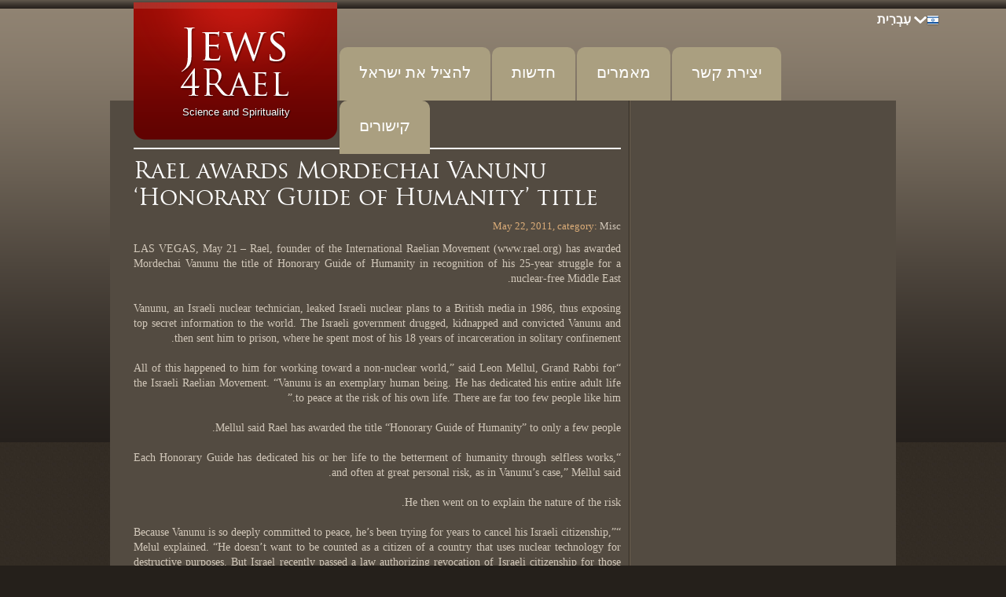

--- FILE ---
content_type: text/html; charset=utf-8
request_url: https://he.jews4rael.org/news.php?extend.8.1
body_size: 12584
content:
<!DOCTYPE html PUBLIC "-//W3C//DTD XHTML 1.1//EN" "http://www.w3.org/TR/xhtml11/DTD/xhtml11.dtd">
<html xmlns='http://www.w3.org/1999/xhtml' dir='rtl' xml:lang="en	">
<head>
<meta http-equiv='content-type' content='text/html; charset=utf-8	' />
<meta http-equiv='content-style-type' content='text/css' />
<meta http-equiv='content-language' content='en	' />
<title>Rael awards Mordechai Vanunu ‘Honorary Guide of Humanity’ title - Jews4Rael</title>
<!-- *JS* -->
<script type='text/javascript' src='/e107_files/e107.js'></script>
<!-- *CSS* -->
<!-- Theme css -->
<link rel='stylesheet' href='/e107_themes/jews4rael/style.css' type='text/css' media='all' />
<link rel='stylesheet' href='/e107_files/e107.css' type='text/css' />
<!-- *META* -->
<!-- e107 meta -->

	<link type="text/css" rel="stylesheet" href="/e107_plugins/e107/style/shCoreDefault.css"/>

	<script type="text/javascript" src="/e107_plugins/e107/jslib/shCore.js"></script>
	<script type="text/javascript" src="/e107_plugins/e107/jslib/shManager.js"></script>
	<script type="text/javascript">
		SyntaxHighlighter.config.tagName = "pre";
		SyntaxHighlighter.Manager.setUrl("/e107_plugins/e107/jslib/");
		
		SyntaxHighlighter.defaults["toolbar"] = false;
		SyntaxHighlighter.all();
	</script>

<!-- Core Meta Tags -->

<!-- *FAV-ICONS* -->
<link rel='icon' href='https://he.jews4rael.org/favicon.ico' type='image/x-icon' />
<link rel='shortcut icon' href='https://he.jews4rael.org/favicon.ico' type='image/xicon' />

<!-- *THEME HEAD* -->

		<!--[if lte IE 7]>
			<script type="text/javascript" src="/e107_themes/jews4rael/jslib/menu.js"></script>
		<![endif]-->
		<script type="text/javascript" src="https://ajax.googleapis.com/ajax/libs/prototype/1.7.0.0/prototype.js"></script>
		<script type="text/javascript" src="https://ajax.googleapis.com/ajax/libs/scriptaculous/1.9.0/scriptaculous.js?load=effects"></script>
		<script type="text/javascript" src="/e107_themes/jews4rael/jslib/carousel.js"></script>
		<link rel="stylesheet" href="/e107_themes/jews4rael/csslib/dropdown.css" type="text/css" media="all" />
		<script type="text/javascript" src="/e107_themes/jews4rael/jslib/dropdown.js"></script>
		<link rel="stylesheet" href="/e107_themes/jews4rael/csslib/960_24_10_10.css" type="text/css" media="all" />
		<link rel="stylesheet" href="/e107_themes/jews4rael/fonts/stylesheet.css" type="text/css" charset="utf-8" />
	
<!-- *PRELOAD* -->
</head>
<body onload="externalLinks();">
<div id="top" class="clearfix">	<div class="page-container-bg clearfix">		<div class="home-page-container-shine clearfix">				<div class="header-container container_24 clearfix">		<div class="header-logo">			<a href="https://he.jews4rael.org/" title="Jews4Rael"><img class='logo' src='/e107_themes/jews4rael/images/e_logo.png' style='width: 259px; height: 175px' alt='Jews4Rael' />
</a>			<div class="site-tagline">				<h1>Science and Spirituality</h1>			</div>		</div>		<div class="header-top-right grid_9 prefix_3 right">			
			<ul id="language-container">
				<li class="language-active">
					<img class="language-flag" src="/e107_themes/jews4rael/images/flags/16/he.png" alt="עִבְרִית" /><span title="Current Language: עִבְרִית">עִבְרִית</span>
					<ul class="noJS">
						
				<li class="language-inactive">
					<a href="https://he.jews4rael.org/news.php?extend.8.1" title="Switch to: עִבְרִית"><img class="v-middle" src="/e107_themes/jews4rael/images/flags/16/he.png" alt="" /> עִבְרִית</a>
				</li>
				<li class="language-inactive">
					<a href="https://www.jews4rael.org/news.php?extend.8.1" title="Switch to: English"><img class="v-middle" src="/e107_themes/jews4rael/images/flags/16/www.png" alt="" /> English</a>
				</li>
				<li class="language-inactive">
					<a href="https://fr.jews4rael.org/news.php?extend.8.1" title="Switch to: Français"><img class="v-middle" src="/e107_themes/jews4rael/images/flags/16/fr.png" alt="" /> Français</a>
				</li>
				<li class="language-inactive">
					<a href="https://es.jews4rael.org/news.php?extend.8.1" title="Switch to: Español"><img class="v-middle" src="/e107_themes/jews4rael/images/flags/16/es.png" alt="" /> Español</a>
				</li>
				<li class="language-inactive">
					<a href="https://pt.jews4rael.org/news.php?extend.8.1" title="Switch to: Português"><img class="v-middle" src="/e107_themes/jews4rael/images/flags/16/pt.png" alt="" /> Português</a>
				</li>
				<li class="language-inactive">
					<a href="https://it.jews4rael.org/news.php?extend.8.1" title="Switch to: Italiano"><img class="v-middle" src="/e107_themes/jews4rael/images/flags/16/it.png" alt="" /> Italiano</a>
				</li>
				<li class="language-inactive">
					<a href="https://nl.jews4rael.org/news.php?extend.8.1" title="Switch to: Nederlands"><img class="v-middle" src="/e107_themes/jews4rael/images/flags/16/nl.png" alt="" /> Nederlands</a>
				</li>
				<li class="language-inactive">
					<a href="https://ru.jews4rael.org/news.php?extend.8.1" title="Switch to: Pусский"><img class="v-middle" src="/e107_themes/jews4rael/images/flags/16/ru.png" alt="" /> Pусский</a>
				</li>
				<li class="language-inactive">
					<a href="https://ar.jews4rael.org/news.php?extend.8.1" title="Switch to: العربية"><img class="v-middle" src="/e107_themes/jews4rael/images/flags/16/ar.png" alt="" /> العربية</a>
				</li>
					</ul>
				</li>
			</li>		</div>		<div class="navigation-container">			
				<!-- BoF CLSiteLinks -->
				<ul class='menu' id='menu'>
					<li>
						<a class='menulink main-nosub' href='/page.php?20' >להציל את ישראל</a>
					</li>
					<li>
						<a class='menulink main-nosub' href='/news.php' >חדשות</a>
					</li>
					<li>
						<a class='menulink' href='/page.php?1'  title='Our Mission'>מאמרים</a>
						<ul>
							
					<li class='sub'><a href='/page.php?1' class='sub' >מי הם היהודים?</a>
						<ul>
							<li class='topline'><a href='/page.php?2' >המשימה היהודית</a></li>
						
							<li><a href='/page.php?14' > ישראל</a></li>
						
							<li><a href='/page.php?15' >המהפכה היהודית</a></li>
						
							<li><a href='/page.php?3' >אנחנו קוראים לכל היהודים</a></li>
						
						</ul>
					</li>
					<li class='sub'><a href='/page.php?4' class='sub' >מי אנחנו?</a>
						<ul>
							<li class='topline'><a href='/page.php?16' >מה אנחנו יכולים לעשות?</a></li>
						
							<li><a href='/page.php?17' >הצטרפו ל Jews4Rael</a></li>
						
						</ul>
					</li>
					<li class='sub'><a href='/page.php?8' class='sub' >אנו תומכים</a>
						<ul>
							<li class='topline'><a href='/page.php?11' >מדריכי כבוד יהודים</a></li>
						
							<li><a href='/page.php?12' >אנו מברכים</a></li>
						
						</ul>
					</li>
						</ul>
					</li>
					<li>
						<a class='menulink main-nosub' href='/contact.php' >יצירת קשר</a>
					</li>
					<li>
						<a class='menulink main-nosub' href='/page.php?19'  title='Videos &amp; Links'>קישורים</a>
					</li>
				</ul>
				<script type='text/javascript'>
					var menu = new CLSitelinks.dd('menu');
					menu.init('menu','menuhover');
				</script> 
				<!-- EoF CLSiteLinks -->		</div>	</div>	<div class="clear_b"><!-- --></div>			<div class="page-container clearfix">				<div class="page-container-separator container_24 clearfix">					<div class="page-content grid_16 clearfix">												<div class="news-item">							<div class="news-title">								<h2><a class='news_titlelink' style='' href='/news.php?extend.8.1' title="Rael awards Mordechai Vanunu ‘Honorary Guide of Humanity’ title" >Rael awards Mordechai Vanunu ‘Honorary Guide of Humanity’ title</a></h2>							</div>							<div class="news-box-date">								May 22, 2011, category: <a class='news_category' style='' href='/news.php?cat.1'>Misc</a>							</div>							<div class="news-body">								LAS VEGAS, May 21 – Rael, founder of the International Raelian Movement (www.rael.org) has awarded Mordechai Vanunu the title of Honorary Guide of Humanity in recognition of his 25-year struggle for a nuclear-free Middle East.<br /><br />Vanunu, an Israeli nuclear technician, leaked Israeli nuclear plans to a British media in 1986, thus exposing top secret information to the world. The Israeli government drugged, kidnapped and convicted Vanunu and then sent him to prison, where he spent most of his 18 years of incarceration in solitary confinement.<br /><br />“All of this happened to him for working toward a non-nuclear world,” said Leon Mellul, Grand Rabbi for the Israeli Raelian Movement. “Vanunu is an exemplary human being. He has dedicated his entire adult life to peace at the risk of his own life. There are far too few people like him.”<br /><br />Mellul said Rael has awarded the title “Honorary Guide of Humanity” to only a few people.<br /><br />“Each Honorary Guide has dedicated his or her life to the betterment of humanity through selfless works, and often at great personal risk, as in Vanunu’s case,” Mellul said.<br /><br />He then went on to explain the nature of the risk.<br /><br />“Because Vanunu is so deeply committed to peace, he’s been trying for years to cancel his Israeli citizenship,” Melul explained. “He doesn’t want to be counted as a citizen of a country that uses nuclear technology for destructive purposes. But Israel recently passed a law authorizing revocation of Israeli citizenship for those who’ve been convicted of espionage and treason. So [on those grounds] Vanunu once again appealed to the Israeli government for revocation of his citizenship.”<br /><br />Rael and the Raelian Movement have been soliciting people worldwide to demand the halt and destruction of all nuclear weapons. In addition, Raelians want a different calendar – one that marks the beginning of the Nuclear Age. (See icacci.org.)<br /><br />“For 20 years, the Raelian Movement has been petitioning the United Nations to dump the traditional calendar based on Christian dates,” Mellul explained. “We want the UN to launch a new, international calendar that would recognize Aug. 6, 1945, as the very first day of Year One because that’s the date when nuclear energy was first used for destructive purposes, over Hiroshima.”<br /><br />Mellul pointed out that for 37 years, Rael has been teaching that humanity entered into a crucial new era on that date.<br /><br />“He says this is an age that will bring the end of humanity itself if we don’t master our violent tendencies,” Mellul said. “By revising the calendar, humanity would literally be reminded every day of the extreme need for complete, worldwide nuclear disarmament.”<div class="e-news-extend"><div style='text-align:center;'><a class='news-extended-category-link' href='https://he.jews4rael.org/news.php?cat.1'>חזרה לקטגוריה סקירה כללית</a> &nbsp; <a class='news-extended-overview-link' href='https://he.jews4rael.org/news.php'>חזרה אל חדשות סקירה כללית </a></div><div class='news-extended-older' style='float:left;'><a class='news-extended-older' href='https://he.jews4rael.org/news.php?extend.7'>יותר חדשות </a></div><div class='news-extended-newer' style='float:right;'><a class='news-extended-newer' href='https://he.jews4rael.org/news.php?extend.9'> חדשות חדש </a></div><br /><br /></div>							</div>							<div class="clear_b"><!-- --></div>							<div class="news-info-bottom">																<div class="news-icons f-right">									<a href='/print.php?news.8'><img src='/e107_themes/jews4rael/images/newsprint.png' style='border:0' alt='ידידותי להדפסה' title='ידידותי להדפסה' /></a>								</div>							</div>							<div class="clear_b"><!-- --></div>						</div>						</div>					<div class="page-menu-right grid_8">																	</div>				</div>			</div>			<div class="clear_b"><!-- --></div>		</div>	</div></div><div class="clear_b"><!-- --></div><div class="footer-container">	<div class="container_24 clearfix">		<div class="footer-sitename grid_24 center">			( C ) 2011 <a href="https://he.jews4rael.org/" title="Jews4Rael">Jews4Rael</a> 		</div>	</div></div><script type='text/javascript' src='/e107_plugins/e107/jslib/shManagerFoot.js'></script>
<script type='text/javascript'>
SyncWithServerTime('1768655501','jews4rael.org');
       </script>
</body></html>

--- FILE ---
content_type: text/css
request_url: https://he.jews4rael.org/e107_themes/jews4rael/style.css
body_size: 17745
content:
/* Reset CSS */
html, body, div, span, applet, object, iframe,
h1, h2, h3, h4, h5, h6, p, blockquote, pre,
a, abbr, acronym, address, big, cite, code,
del, dfn, em, font, img, ins, kbd, q, s, samp,
small, strike, strong, sub, sup, tt, var,
b, u, i, center,
dl, dt, dd, ol, ul, li,
fieldset, form, label, legend,
table, caption, tbody, tfoot, thead, tr, th, td {
	margin:0;
	padding:0;
	border:0;
	outline:0;
	font-size:100%;
	vertical-align:baseline;
	background:transparent;
}
body {
	line-height:1.2em;
}
ol, ul {
	list-style:none;
}
blockquote, q {
	quotes:none;
}
blockquote:before, blockquote:after,
q:before, q:after {
	content:'';
	content:none;
}

/* remember to define focus styles! */
:focus {
	outline:0;
}

/* remember to highlight inserts somehow! */
ins {
	text-decoration:none;
}
del {
	text-decoration:line-through;
}

/* tables still need 'cellspacing="0"' in the markup */
table {
	border-collapse:collapse;
	border-spacing:0;
}
.clearfix:after {
	clear:both;
	content:' ';
	display:block;
	font-size:0;
	line-height:0;
	visibility:hidden;
	width:0;
	height:0;
}

.clearfix {
	display:inline-block;
}

* html .clearfix {
	height:1%;
}

.clearfix {
	display:block;
}

/* Tools */
.f-left 		{ float:left; }
.f-right 		{ float:right; }
.clear_b 		{ clear:both; }
.center 		{ text-align:center; }
.left			{ text-align:left; }
.right			{ text-align:right; }
.justify		{ text-align:justify; }
.bold			{ font-weight:bold; }
.v-top			{ vertical-align:top; }
.v-middle		{ vertical-align:middle; }
.v-bottom		{ vertical-align:bottom; }
.no-display		{ display:none !important; }

.H5  { height:5px; }
.H10 { height:10px; }
.H15 { height:15px; }
.H20 { height:20px; }
.H25 { height:25px; }
.H30 { height:30px; }

.M5  { margin:5px; }
.M10 { margin:10px; }
.M15 { margin:15px; }
.M20 { margin:20px; }
.M30 { margin:30px; }

.MR5  { margin-right:5px; }
.MR10 { margin-right:10px; }
.MR15 { margin-right:15px; }
.MR20 { margin-right:20px; }
.MR30 { margin-right:30px; }

.ML5  { margin-left:5px; }
.ML10 { margin-left:10px; }
.ML10 { margin-left:15px; }
.ML20 { margin-left:20px; }
.ML30 { margin-left:30px; }

.MB5  { margin-bottom:5px; }
.MB10 { margin-bottom:10px; }
.MB15 { margin-bottom:15px; }
.MB20 { margin-bottom:20px; }
.MB30 { margin-bottom:30px; }

.MT5  { margin-top:5px; }
.MT10 { margin-top:10px; }
.MT15 { margin-top:15px; }
.MT20 { margin-top:20px; }
.MT30 { margin-top:30px; }

.P5  { padding:5px }
.P10 { padding:10px; }
.P15 { padding:15px; }
.P20 { padding:20px; }
.P25 { padding:20px; }
.P30 { padding:30px; }

.PL5 { padding-left:5px; }
.PL10 { padding-left:10px; }
.PL15 { padding-left:15px; }
.PL20 { padding-left:20px; }
.PL30 { padding-left:30px; }

.PR5	{ padding-right:5px; }
.PR10	{ padding-right:10px; }
.PR15	{ padding-right:15px; }
.PR20	{ padding-right:20px; }
.PR30	{ padding-right:30px; }

.PB5	{ padding-bottom:5px; }
.PB10	{ padding-bottom:10px; }
.PB15	{ padding-bottom:15px; }
.PB20	{ padding-bottom:20px; }
.PB30	{ padding-bottom:30px; }

.PT5	{ padding-top:5px; }
.PT10	{ padding-top:10px; }
.PT15	{ padding-top:15px; }
.PT20	{ padding-top:20px; }
.PT30	{ padding-top:30px; }

.debug { background-color:#930}

/* CSS HEADINGS */
h1 { font:normal 38px/1.5em TrajanProRegular, Arial, Helvetica, sans-serif; margin:0px; }
h2 { font:normal 34px/1.5em TrajanProRegular, Arial, Helvetica, sans-serif; margin:0px; }
h3 { font:normal 26px/1.5em TrajanProRegular, Arial, Helvetica, sans-serif; margin:0px; }
h4 { font:normal 24px/1.5em TrajanProRegular, Arial, Helvetica, sans-serif; margin:0px; }
h5 { font:normal 22px/1.5em TrajanProRegular, Arial, Helvetica, sans-serif; margin:0px; }
h6 { font:normal 20px/1.5em TrajanProRegular, Arial, Helvetica, sans-serif; margin:0px; }

p { margin:0; padding:0}

.box		{  }
.box-content{  }
.box-title 	{  }
.box-text 	{  }
.TC { width:100%; background:none 0 0 repeat-x; }
.TL { width:100%; background:none 0 0 no-repeat; }
.TR { width:100%; background:none 100% 0 no-repeat; }
.BC	{ width:100%; background:none 0 100% repeat-x; }
.BL { width:100%; background:none 0 100% no-repeat; }
.BR { width:100%; background:none 100% 100% no-repeat; }
.ML	{ width:100%; background:none 0 0 repeat-y; }
.MR	{ width:100%; background:none 100% 0 repeat-y; }
.MM	{ width:100%; }
.MTC{ width:100%; background:none 0 0 repeat-x; }
.MBC{ width:100%; background:none 0 100% repeat-x; }

::selection 			{ background:#AA9F80; color:#640301; }
::-moz-selection 		{ background:#AA9F80; color:#640301; }
::-webkit-selection 	{ background:#AA9F80; color:#640301; }

/*##############################################################################################################################*/
/* CSS PAGE */
body  								{ background-color:#25201B; color:#D2C8BA; text-align:left; font-family:Georgia, "Times New Roman", Times, serif; font-size:13px; line-height:1.5em; }

a									{ color:#211F1B; text-decoration:underline; cursor:pointer; cursor:hand; }
a:link, a:visited					{ color:#211F1B; text-decoration:underline; cursor:pointer; cursor:hand; }
a:hover								{ color:#DAAC78; text-decoration:none; }

#top								{ background:url(images/main-bg.png) repeat 0 0; }

.page-container-bg					{ min-height:470px; background:url(images/page-container-bg.png) repeat-x 0 0; }
.page-container-shine				{ background:url(images/page-shine.png) no-repeat 50% 5px; }
.header-container					{  }
.header-logo						{ width:260px; height:175px; float:left; margin-top:3px; margin-left:10px; position:relative; z-index:999; }

/* *dcrouthamel 08/16/2015 - Adding support for languague dropdown */
.header-top											{ height:63px; padding-top:20px; }
.header-top-right									{ color:#FFFFFF; font-weight:bold; float:right; }
.header-top-right a.languagelink					{ color:#FFFFFF; text-decoration:none; float:right; display:block; margin-left:10px; }
.header-top-right a.languagelink_active,
.header-top-right a.languagelink:hover				{ color:#000000; text-decoration:none; }
.header-top-right a.languagelink_active				{ float:right; display:block; margin-left:10px;}
/* *dcrouthamel 08/16/2015 - Adding support for languague dropdown */

.site-tagline						{ position:relative; bottom:50px; z-index:999; text-align:center; font-size:16px; }
.site-tagline h1					{ text-align:center; color:#FFFFFF; font-size:13px; font-family:Arial, Helvetica, sans-serif; text-shadow:1px 1px 1px #000000; }

.navigation-container				{ width:680px; float:right; height:68px; margin-top:60px; margin-right:10px; }

.page-container						{ width:1000px; min-height:500px; margin:0px auto; background:#534B41 url(images/page-shine.png) no-repeat 50% 100%; position:relative; z-index:10; top:-50px; }
.page-container-separator			{ background:url(images/separator.png) repeat-y 640px 0; }

.hometop-col-box					{ margin-top:20px; border-top:2px #FFFFFF solid; }
.hometop-col-title					{  }
.hometop-col-title h2				{ color:#FFFFFF; text-align:justify; }  /*dcrouthamel 09/12/2015 - add text-align justify for LTR */
.hometop-col-title h2 a				{ color:#FFFFFF; text-decoration:none; }
.hometop-col-title h2 a:hover		{ color:#D2C8BA; text-decoration:none; }
.hometop-col-content				{ font-size:16px; font-style:italic; line-height:1.5em; margin-bottom:20px; text-align:justify; }
.hometop-col-content table			{ width:95%; margin:auto auto; }

.home-page-menu-bottom a,
.home-page-bottom a					{ color:#DAAC78; }
.home-page-menu-bottom a:hover,
.home-page-bottom a:hover			{ color:#FFFFFF; }

.welcome-box						{ margin-bottom:30px; }
.welcome-box-title					{  }
.welcome-box-title h1				{ margin:0px; }
.welcome-box-content				{ text-align:justify; }


.home-page-bottom					{ background:url(images/bottom-bg.png) repeat-y 50% 0; }

.homebottom-col-box					{ padding:0px 10px; }
.homebottom-col-title				{ margin-bottom:10px; }
.homebottom-col-title h3			{ color:#DAAC78; font-size:25px; line-height:1.1em; }
.homebottom-col-title h3 a			{ color:#DAAC78; text-decoration:none; }
.homebottom-col-title h3 a:hover	{ color:#D2C8BA; text-decoration:none; }
.homebottom-col-content				{ font-style:italic; margin-bottom:10px; }
.homebottom-col-content img			{ padding:3px; border:1px #DAAC78 solid; background-color:#211F1B; }
.homebottom-col-content table		{ width:95%; margin:auto auto; }

.home-page-menu-bottom-left.grid_8			{ margin-left:0px !important; margin-right:20px !important; }
.home-page-menu-bottom-center.grid_8		{  }
.home-page-menu-bottom-right.grid_8		{ margin-left:20px !important; margin-right:0px !important; }

.page-menu-right .homebottom-col-content				{ font-style:normal; margin-bottom:10px; }
.page-menu-right .homebottom-col-content img			{ padding:0px; border:0px #DAAC78 none; background-color:transparent; }

.home-page-bottom .homebottom-col-content	{ text-align:justify; }


.page-content						{ margin-top:40px; }
.page-menu-right					{ padding-top:10px; }

.footer-container					{ padding:20px 0px; font-size:16px; color:#4C463F; }
.footer-container a					{ color:#4C463F; text-decoration:underline; }
.footer-container a:hover			{ color:#DAAC78; text-decoration:none; }

/* NEWS */
.news-item							{ margin:20px 0px; border-top:2px #FFFFFF solid; }
.news-title							{ margin:10px 0px; }
.news-title h2						{ line-height:1.01em; color:#FFFFFF; }
.news-title h2 a					{ color:#FFFFFF; text-decoration:none; }
.news-title h2 a:hover				{ color:#211F1B; }
.news-box-date						{ color:#DAAC78; margin-bottom:10px; text-align:right }
.news-box-date a					{ color:#DAAC78; text-decoration:underline; }
.news-box-date a					{ color:#D2C8BA; text-decoration:none; }
.news-body							{ text-align:justify; font-size:14px; }
.news-image							{ max-width:220px; float:left; margin-right:20px; margin-top:5px; padding:5px; border:1px #D5D2D2 solid; background-color:#FFFFFF; -webkit-border-radius:3px; -moz-border-radius:3px; border-radius:3px; }
.news-image	img						{ max-width:220px; text-align:center; display:block; }
.news-info-bottom					{ margin-top:5px; }
.news-icons a img					{ margin-right:5px; display:inline-block; vertical-align:middle; }

.news-list-item						{ margin-bottom:20px; padding-bottom:10px; border-bottom:1px #CFCFD0 solid; }
.news-list-item h3					{ font-size:15px; line-height:1.1em; margin:0px; padding-bottom:5px; }
.news-summary						{ padding:0px 10px; font-size:12px; }

a.news-extended-category-link,
a.news-extended-overview-link		{ line-height:3em; }

.news-category						{ font-weight:bold; margin-bottom:10px; }
.news-category a					{ color:#FFFFFF; }
.news-category-item 				{ padding-bottom:20px; }
.news-category-item-link			{ margin-bottom:10px; }

.newsarchive-item					{ font-size:11px; padding-bottom:5px; margin-bottom:5px; border-bottom:1px #8A8A5C dashed; }

.comments-box						{ margin-bottom:10px; padding:10px; border:1px #CFCFD0 solid; -webkit-border-radius:5px; -moz-border-radius:5px; border-radius:5px; }
.comments-box-top					{ margin-bottom:5px; padding-bottom:5px; border-bottom:1px #8A8A5C dashed;  }

/*##############################################################################################################################*/
/* E107 REALTED */
.tbox 								{ background-color:#6D614F; color:#D2C8BA; border:1px solid #25201B; font-weight:normal; padding:5px 5px; margin:5px 5px; }
input.input-text, 
textarea.tbox 						{ width:90% !important; }
#submitnews_item					{ width:90%; }
.tbox.chatbox 						{ width:90%; margin:10px auto; }
.tbox.signature 					{ width:350px;}
.npdropdown 						{ width:auto; margin:0px 0px; padding:2px; height:auto; text-align:left; }
.tbox.comment.subject 				{ width:98%; background-color:transparent; border:0px none; }
.comment.tbox.comment 				{ width:98%; }
#contactForm textarea.tbox 			{ width:90%; }
input#helpb.helpbox 				{ margin-top:2px; margin-bottom:2px; background-color:transparent; border:0px none; font-size:10px; color:#000000; text-align:left; }
#commentform .helpbox				{ width:98%; border-collapse:collapse; padding:1px; }
.helpbox 							{ width:98%; background-color:transparent; border:0px none; border-collapse:collapse; padding:3px; }
.indent 							{ color:#000000; background-color:#F5F5F5; border:1px solid #CFCFD0; padding:5px 15px; font-size:90%; margin:10px 10px 5px 15px; font-style:italic; }

.tbox:focus							{ color:#333333; background:url(images/box_01-MM.png) repeat-x 0 100%; }

.nextprev							{ border:0px none; color:#FFFFFF; background-color:transparent; margin:0px 0px 30px 0px; text-align:left; width:auto; font-size:14px; font-weight:normal; }
a.nextprev_link 					{ color:#000000; margin:0px; padding:2px 10px; text-decoration:none; background-color:#AA9F80; border:1px #000000 solid; }
a.nextprev_link:hover 				{ color:#FFFFFF; text-decoration:none; background-color:#6D614F; border:1px #8A8A5C solid; }
.nextprev_current 					{ color:#FFFFFF; margin:0px; padding:2px 10px; text-decoration:none; }

.smalltext 							{ font-size:12px; font-weight:normal; }
.smallblacktext 					{ font-size:12px; font-weight:bold; }
.defaulttext, 	
.caption, 
.bodytable, 
.mediumtext 						{ font-size:13px; font-weight:normal; }

.button								{ cursor:pointer; cursor:hand; background-color:#AA9F80; border:1px #25201B solid; color:#FFFFFF; -webkit-border-radius:5px; -moz-border-radius:5px; border-radius:5px; margin:5px 10px; padding:5px 10px; }
.button:hover						{ background-color:#25201B; color:#DAAC78; border:1px #AA9F80 solid }

.fborder 							{ background-color:transparent; border:0px none; padding:3px; margin-top:3px; text-align:left; }
.nforumcaption,
.forumheader,
.fcaption							{ font-size:16px; border:1px #25201B solid; color:#DAAC78; padding:5px 10px; text-align:left; vertical-align:middle; }
.fcaption a 						{ text-decoration:underline; }
.fcaption a:hover 					{ text-decoration:none; }
.forumheader2,						
.forumheader3,						
.forumheader4,
.forumheader5,
.forumheader6,
.finfobar							{ border:1px #25201B solid; padding:5px 10px; text-align:left; vertical-align:middle; }
.forumborder 						{ background-color:transparent;vertical-align:top;text-align:left; }

/* NEWS MENU */
.news-menu-item						{ padding-bottom:5px; margin-bottom:10px; border-bottom:1px #CFCFD0 solid; }
.news-menu-item-date				{ font-weight:bold; padding-bottom:5px; }
.news-menu-item-title				{ font-weight:bold; padding-bottom:5px; }
.news-menu-item-title a				{ text-decoration:underline; }
.news-menu-item-summary				{ font-size:12px; line-height:1.3em; }
.news-menu-newslink					{ text-align:right; font-size:14px; padding-top:10px; }
.news-menu-newslink a				{ text-decoration:none; }


ul.bbcode							{ list-style-image:url(images/bullet.png); list-style-position:inside; font-size:1.1em; }
li.bbcode							{ font-style:italic;  padding-bottom:5px; }
.cpage_body							{ text-align:justify; }
a.login_menu_link					{ padding-left:5px; }

/* FBOX */
#fbox-scroller										{ position:relative; z-index:10; }
.fbox-scroller										{ height:424px; background:url(images/slide.jpg) no-repeat 0 0; }

#cfbox-item-5                                       { height:424px; background:url(images/saveIsrael_dark.jpg) no-repeat 0 0; }                              

.fbox-jumper-navigation								{ text-align:center; position:absolute; bottom:0px; left:20px; z-index:99; }
.fbox-jumper-navigation .jumpers					{ text-align:center; }
.fbox-jumper-navigation a.jumper					{ width:13px; height:13px; border:0px none; display:inline-block; margin:5px 3px; overflow:hidden; text-decoration:none !important; background:url(images/fbox-jumper.png) 0 0 no-repeat; }
.fbox-jumper-navigation a.selected					{ background:url(images/fbox-jumper-selected.png) 0 0 no-repeat; border:0px none; }

#fbox-navigation									{  }
#fbox-navigation .thbeam-prev						{ position:absolute; top:177px; left:-31px; z-index:99; }
#fbox-navigation .thbeam-next						{ position:absolute; top:177px; right:-31px; z-index:99; }
#fbox-scroller .slider 								{ width:940px; margin:auto auto; overflow:hidden; }
#fbox-scroller .scroller							{ width:999em; }
.slider-container									{  }
#fbox-scroller .slide								{ width:940px; float:left; position:relative; }

.fbox-slide-item									{ margin:0px; position:relative; z-index:11; height:424px; overflow:hidden; }
.fbox-slide-info-bottom								{ width:330px; position:absolute; z-index:12; bottom:0px; right:0px;  }
.fbox-slide-info-top								{ width:330px; position:absolute; z-index:12; top:0px; left:0px;  }
.fbox-slide-title									{ text-align:center; padding:10px 20px 10px 20px; }
.fbox-slide-info-top .fbox-slide-title				{ padding:30px 20px 10px 20px; }
.fbox-slide-title h2								{ font-size:50px; line-height:1em; color:#FFFFFF; margin:0px; text-shadow: 2px 1px 9px #000000; }
.fbox-slide-content									{ padding:20px; color:#B89B7A; text-align:justify;   }

.fbox-slide-image									{ text-align:center; width:940px; }
.fbox-slide-image img								{ width:940px; display:block; text-align:center; }
.fbox-slide-title-default							{ padding:20px 0px; }
.fbox-slide-title-default h2						{ font-size:50px; line-height:1em; color:#FFC584; margin:0px; }
.fbox-slide-image-default							{ margin:5px 20px; }
.fbox-slide-image-default img						{ width:450px; display:block; }
.fbox-more											{ font-size:16px; text-align:right; line-height:30px; padding:10px 10px 0px 10px; }
.fbox-more a										{ color:#FFC584; text-decoration:none; }
.fbox-more a:hover									{ color:#FFFFFF; text-decoration:none; }ul.news-latest										{ font-style:normal;list-style-image:url(images/bullet.png); list-style-position:outside; font-size:1.1em; }.news-latest a										{ text-decoration:none; }a.bbcode											{ color: #DAAC78 }.follow img											{ border: 0px; opacity: 0.6 }.follow img:hover									{ border: 0px; opacity: 1.0 }a.news_titlelink  									{ text-decoration:none; color: #DAAC78 }
